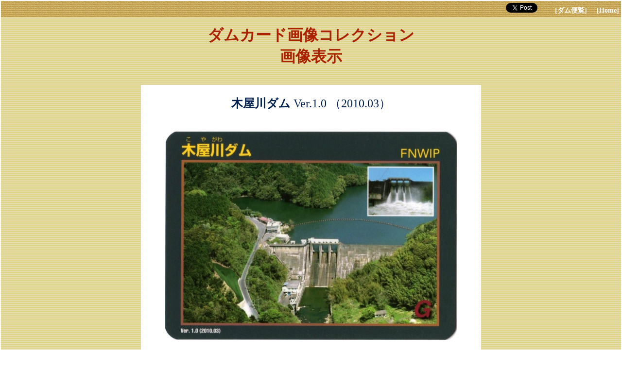

--- FILE ---
content_type: text/html
request_url: http://damnet.or.jp/cgi-bin/binranA/DCGazou.cgi?id=750
body_size: 1093
content:
<html>
<head>
<!-- Global site tag (gtag.js) - Google Analytics -->
<script async src="https://www.googletagmanager.com/gtag/js?id=UA-145319799-2"></script>
<script>
  window.dataLayer = window.dataLayer || [];
  function gtag(){dataLayer.push(arguments);}
  gtag('js', new Date());

  gtag('config', 'UA-145319799-2');
	gtag('config', 'G-GTE36Y9PBZ');
</script>
<meta http-equiv="Content-Type" content="text/html;charset=shift-JIS">
<meta name="keywords" content="ダムカード, 木屋川ダム, 画像">
<title>ダムカード画像コレクション・画像表示 - ダム便覧</title>
</head>
<body>
<link href="http://damnet.or.jp/Dambinran/binran/bar.css" rel="stylesheet" type="text/css">
<script type="text/javascript">
<!--
function Back(){
	history.back();
}
//-->
</script>

<script src="http://damnet.or.jp/Dambinran/binran/Log.js"></script>
<script src="http://damnet.or.jp/Dambinran/binran/dasujdf.js"></script>
</head>
<body leftmargin="2" topmargin="2" rightmargin="2" bottommargin="2" marginwidth="2" marginheight="2">
<table width="100%" border="0" cellpadding="0" cellspacing="0">
<tr width="100%"><td  background="http://damnet.sakura.ne.jp/Dambinran/Image/SunaD.gif">



<div class="topbar"><a href="https://twitter.com/share?ref_src=twsrc%5Etfw" class="twitter-share-button" data-related="dambinran" data-show-count="false">Tweet</a><script async src="https://platform.twitter.com/widgets.js" charset="utf-8"></script>　
　<a class="bar" href="http://damnet.or.jp/Dambinran/binran/TopIndex.html">[ダム便覧]</a>
　<a class="bar" href="http://damnet.or.jp/">[Home]</a>

</div>
<p>
<center><FONT COLOR="#AA2200" SIZE="6"><B>ダムカード画像コレクション<BR>画像表示</B></FONT></center>
<BR><BR>
<table border="0" width="700" align="center" BGCOLOR="#FFFFFF" cellpadding="20">
<TR><TD align=center>
<FONT SIZE="5" COLOR="#002050">
<b>木屋川ダム</b> Ver.1.0 （2010.03）</FONT>
</TD></TR>
<TR><TD align=center>
<img src="http://damnet.sakura.ne.jp/Dambinran/Photo/2099DC0100AO1L.jpg">
</TD></TR>
<TR><TD align=center>
<img src="http://damnet.sakura.ne.jp/Dambinran/Photo/2099DC0100AU1L.jpg">
</TD></TR>
</table><BR>
<br>
<script language="JavaScript">
<!--//
LogKaiseki("DCGazou_750");
//-->
</script>
<div class="btmbar">
　<a class="bar" href="http://damnet.or.jp/Dambinran/binran/TopIndex.html">[ダム便覧]</a>
　<a class="bar" href="http://damnet.or.jp/">[Home]</a>
</div>

</td></tr></table>

</body>
</html>


--- FILE ---
content_type: application/x-javascript
request_url: http://damnet.or.jp/Dambinran/binran/dasujdf.js
body_size: 452
content:
function dasujdf(mj,hmj,fs,fc){
	bb="<B>";
	bbl="</B>";
	if(fs.charAt(0)=="%"){
		bb="";
		bbl="";
		fs=fs.charAt(1);
	}
	if(mj=="newsteikyou"){
		add="ailto:jd";
		bdd="et.ne.jp?Subject=&#124";
		cdd="<area shape='rect' coords='4,37,163,60' href='m";
		ddd="91;&#12517;&#12540;&#12473;&#25552;&#20379;'>";
		edd="f-info@dc4.so-n";
		document.write(cdd,add,edd,bdd,ddd);
	}else if(mj=="書籍注文・問合せ"){
		add="ki@jdam.jp?su";
		bdd="<a href='ma";
		cdd="ilto:syose";
		ddd="bject=";
		fdd="'><FONT SIZE='";
		gdd="' COLOR='";
		hdd="'>" + bb;
		idd=bbl + "</FONT></a>";
		document.write(bdd,cdd,add,ddd,mj,fdd,fs,gdd,fc,hdd,hmj,idd);
	}else{
		add="nfo@dc4.so-net.ne.jp?su";
		bdd="<a href='ma";
		cdd="ilto:jdf-i";
		ddd="bject=";
		fdd="'><FONT SIZE='";
		gdd="' COLOR='";
		hdd="'>" + bb;
		idd=bbl + "</FONT></a>";
		document.write(bdd,cdd,add,ddd,mj,fdd,fs,gdd,fc,hdd,hmj,idd);
	}
}
